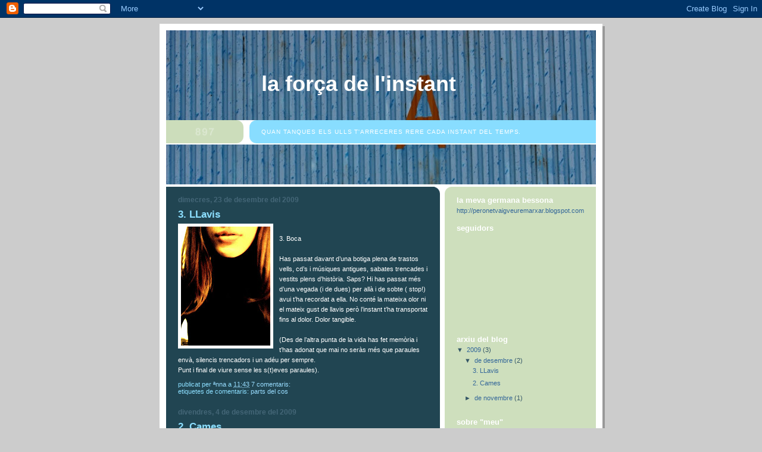

--- FILE ---
content_type: text/html; charset=UTF-8
request_url: https://incendisdepluja.blogspot.com/
body_size: 9054
content:
<!DOCTYPE html>
<html dir='ltr'>
<head>
<link href='https://www.blogger.com/static/v1/widgets/55013136-widget_css_bundle.css' rel='stylesheet' type='text/css'/>
<meta content='text/html; charset=UTF-8' http-equiv='Content-Type'/>
<meta content='blogger' name='generator'/>
<link href='https://incendisdepluja.blogspot.com/favicon.ico' rel='icon' type='image/x-icon'/>
<link href='http://incendisdepluja.blogspot.com/' rel='canonical'/>
<link rel="alternate" type="application/atom+xml" title="La força de l&#39;instant - Atom" href="https://incendisdepluja.blogspot.com/feeds/posts/default" />
<link rel="alternate" type="application/rss+xml" title="La força de l&#39;instant - RSS" href="https://incendisdepluja.blogspot.com/feeds/posts/default?alt=rss" />
<link rel="service.post" type="application/atom+xml" title="La força de l&#39;instant - Atom" href="https://www.blogger.com/feeds/7851924702390699864/posts/default" />
<link rel="me" href="https://www.blogger.com/profile/10112188741458179340" />
<!--Can't find substitution for tag [blog.ieCssRetrofitLinks]-->
<meta content='http://incendisdepluja.blogspot.com/' property='og:url'/>
<meta content='La força de l&#39;instant' property='og:title'/>
<meta content='Quan tanques els ulls t&#39;arreceres rere cada instant del temps.' property='og:description'/>
<title>La força de l'instant</title>
<style id='page-skin-1' type='text/css'><!--
/*
-----------------------------------------------
Blogger Template Style
Name:     897
Date:     28 Feb 2004
Updated by: Blogger Team
----------------------------------------------- */
body {
background-color: #ccc;
margin:0;
font: x-small Verdana, Sans-serif;
text-align:center;
color:#000;
font-size/* */:/**/small;
font-size: /**/small;
}
/* Page Structure
----------------------------------------------- */
#outer-wrapper {
position:relative;
top:4px;
left:4px;
background: #999;
width:744px;
margin:10px auto;
text-align:left;
font: normal normal 100% Verdana, Sans-serif;
}
#wrap2 {
position:relative;
top:-4px;
left:-4px;
background:#fff;
padding:10px;
border: 1px solid #fff;
}
#content-wrapper {
width:100%;
}
#main-wrapper {
background: #214552 url("https://resources.blogblog.com/blogblog/data/no897/corner_main_left.gif") no-repeat right top;
width:460px;
float:left;
color:#ffffff;
font-size: 85%;
word-wrap: break-word; /* fix for long text breaking sidebar float in IE */
overflow: hidden;     /* fix for long non-text content breaking IE sidebar float */
}
#main {
margin:0;
padding:15px 20px;
}
#sidebar-wrapper {
background:#cedfbd url("https://resources.blogblog.com/blogblog/data/no897/corner_sidebar_left.gif") no-repeat left top;
width:254px;
float:right;
padding:0;
color: #335566;
font-size: 83%;
word-wrap: break-word; /* fix for long text breaking sidebar float in IE */
overflow: hidden;     /* fix for long non-text content breaking IE sidebar float */
}
#sidebar {
margin:0;
padding:2px 20px 10px;
}
#footer {
display:none;
}
/* Links
----------------------------------------------- */
a:link {
color:#99ddff;
text-decoration:none;
}
a:visited {
color: #777766;
text-decoration:none;
}
a:hover {
color: #777766;
text-decoration:underline;
}
a img {
border-width:0;
}
#sidebar a {
color: #336699;
}
#sidebar a:visited {
color: #333333;
}
#sidebar a:hover {
color: #333333;
}
/* Header
----------------------------------------------- */
#header-wrapper {
background: #fff;
padding-bottom: 4px;
position: relative;
min-height: 190px;
_height: 0px;
}
#header .titlewrapper {
background:#269 url("https://resources.blogblog.com/blogblog/data/no897/topleft_left.gif") no-repeat left bottom;
padding-top:0;
padding-right:0;
padding-bottom:0;
padding-left:160px;
margin:0px 0px 10px 0px;
color:#fff;
width:100%;
width/* */:/**/auto;
width:auto;
_height: 0px;
min-height: 70px;
}
#header h1 {
background:url("https://resources.blogblog.com/blogblog/data/no897/bg_header.gif") no-repeat left top;
margin:0;
padding:70px 0 30px;
line-height: 97px;
font: normal bold 275% Helvetica, Arial, Verdana, Sans-serif;
text-transform:lowercase;
_height: 0px;
}
#header h1 a {
color:#fff;
text-decoration:none;
}
.postpage #header h1 {
padding-top:0;
background-position:0 -40px;
}
.clear { clear: both; }
/* Description
----------------------------------------------- */
#header .descriptionwrapper {
background: #88ddff url("https://resources.blogblog.com/blogblog/data/no897/bg_desc_top_left.gif") no-repeat left top;
margin:0 0 6px;
padding:12px 0 0;
color: #ffffff;
font-size: 75%;
border-bottom: 1px solid #ffffff;
width: 100%;
}
#header .description {
background:url("https://resources.blogblog.com/blogblog/data/no897/bg_desc_bot_left.gif") no-repeat left bottom;
margin:0;
padding:0 0 12px;
display:block;
line-height: 1.6em;
text-transform:uppercase;
letter-spacing:.1em;
min-height:12px;
border-bottom: 1px solid #ffffff;
}
#header .description span {
/* To remove the word next to the description, delete the following background property */
background:url("https://resources.blogblog.com/blogblog/data/no897/temp_no.gif") no-repeat left center;
/* Keep everything below */
display:block;
padding-top:0;
padding-right:0;
padding-bottom:0;
padding-left:160px;
text-transform:uppercase;
letter-spacing:.1em;
min-height:12px;
}
.postpage #description em {
font-size:1px;
line-height:1px;
color:#ffffff;
visibility:hidden;
}
/* Posts
----------------------------------------------- */
h2.date-header {
margin:0 0 .5em;
line-height: 1.4em;
font: normal bold 112% Arial, Verdana, Sans-serif;
text-transform:lowercase;
color:#446677;
}
.post {
margin:0 0 2em;
}
.post h3 {
margin:0 0 .25em;
line-height: 1.4em;
font-weight: bold;
font-size: 150%;
color:#8cdfff;
}
.post h3 a {
text-decoration:none;
color:#8cdfff;
}
.post h3 a:link {
color: #8cdfff;
}
.post h3 a:hover {
color: #777766;
}
.post-body {
margin:0 0 .75em;
line-height:1.6em;
}
.post-body blockquote {
line-height:1.3em;
}
.post-footer {
color:#8cdfff;
text-transform:lowercase;
}
.post-footer .post-author,
.post-footer .post-timestamp {
font-style:normal;
}
.post blockquote {
margin:1em 20px;
padding:5px 0;
border:2px solid #356;
border-width:2px 0;
}
.post blockquote p {
margin:.5em 0;
}
.post img {
border:5px solid #fff;
}
/* Comments
----------------------------------------------- */
#comments {
margin:2em 0 0;
border-top:2px solid #356;
padding-top:1em;
}
#comments h4 {
margin:0 0 .25em;
font-weight: bold;
line-height: 1.4em;
font-size: 150%;
text-transform:lowercase;
color: #9ec;
}
#comments-block {
margin-top:0;
margin-right:0;
margin-bottom:1em;
margin-left:0;
line-height:1.6em;
}
.comment-author {
margin:0 0 .25em;
font-weight: bold;
line-height: 1.4em;
font-size: 112%;
text-transform:lowercase;
}
.comment-body, .comment-body p {
margin:0 0 .75em;
}
p.comment-footer {
margin:-.25em 0 2em;
}
#main .comment-footer a {
color: #689;
}
#main .comment-footer a:hover {
color: #9ec;
}
.deleted-comment {
font-style:italic;
color:gray;
}
.feed-links {
clear: both;
line-height: 2.5em;
}
#blog-pager-newer-link {
float: left;
}
#blog-pager-older-link {
float: right;
}
#blog-pager {
text-align: center;
}
/* Sidebar
----------------------------------------------- */
.sidebar h2 {
margin:1em 0 .25em;
line-height: 1.4em;
font: normal bold 125% Helvetica, Arial, Verdana, Sans-serif;
color: #ffffff;
text-transform:lowercase;
}
.sidebar .widget {
margin:0 0 1.5em;
padding:0;
}
.sidebar ul {
list-style:none;
margin: 0;
padding: 0;
}
.sidebar li {
margin:0;
padding-top:0;
padding-right:0;
padding-bottom:.25em;
padding-left:20px;
text-indent:-20px;
line-height:1.4em;
}
/* Profile
----------------------------------------------- */
.profile-datablock, .profile-textblock {
margin:0 0 .75em;
line-height:1.4em;
}
.profile-img {
float: left;
margin-top: 0;
margin-right: 5px;
margin-bottom: 5px;
margin-left: 0;
border: 5px solid #ffffff;
}
.profile-data {
font-weight: bold;
}
/* Misc
----------------------------------------------- */
#footer-wrapper {
clear:both;
display:block;
height:1px;
margin:0;
padding:0;
font-size:1px;
line-height:1px;
}
/** Page structure tweaks for layout editor wireframe */
body#layout #outer-wrapper {
margin-top: 0;
}
body#layout #main,
body#layout #sidebar {
padding: 0;
}
body#layout #main-wrapper,
body#layout #sidebar-wrapper {
height: auto;
}

--></style>
<link href='https://www.blogger.com/dyn-css/authorization.css?targetBlogID=7851924702390699864&amp;zx=3747bbc4-0e28-4f4a-838b-24cf685bad28' media='none' onload='if(media!=&#39;all&#39;)media=&#39;all&#39;' rel='stylesheet'/><noscript><link href='https://www.blogger.com/dyn-css/authorization.css?targetBlogID=7851924702390699864&amp;zx=3747bbc4-0e28-4f4a-838b-24cf685bad28' rel='stylesheet'/></noscript>
<meta name='google-adsense-platform-account' content='ca-host-pub-1556223355139109'/>
<meta name='google-adsense-platform-domain' content='blogspot.com'/>

</head>
<body>
<div class='navbar section' id='navbar'><div class='widget Navbar' data-version='1' id='Navbar1'><script type="text/javascript">
    function setAttributeOnload(object, attribute, val) {
      if(window.addEventListener) {
        window.addEventListener('load',
          function(){ object[attribute] = val; }, false);
      } else {
        window.attachEvent('onload', function(){ object[attribute] = val; });
      }
    }
  </script>
<div id="navbar-iframe-container"></div>
<script type="text/javascript" src="https://apis.google.com/js/platform.js"></script>
<script type="text/javascript">
      gapi.load("gapi.iframes:gapi.iframes.style.bubble", function() {
        if (gapi.iframes && gapi.iframes.getContext) {
          gapi.iframes.getContext().openChild({
              url: 'https://www.blogger.com/navbar/7851924702390699864?origin\x3dhttps://incendisdepluja.blogspot.com',
              where: document.getElementById("navbar-iframe-container"),
              id: "navbar-iframe"
          });
        }
      });
    </script><script type="text/javascript">
(function() {
var script = document.createElement('script');
script.type = 'text/javascript';
script.src = '//pagead2.googlesyndication.com/pagead/js/google_top_exp.js';
var head = document.getElementsByTagName('head')[0];
if (head) {
head.appendChild(script);
}})();
</script>
</div></div>
<div id='outer-wrapper'><div id='wrap2'>
<!-- skip links for text browsers -->
<span id='skiplinks' style='display:none;'>
<a href='#main'>skip to main </a> |
      <a href='#sidebar'>skip to sidebar</a>
</span>
<div id='header-wrapper'>
<div class='header section' id='header'><div class='widget Header' data-version='1' id='Header1'>
<div id='header-inner' style='background-image: url("https://blogger.googleusercontent.com/img/b/R29vZ2xl/AVvXsEgHZVJsJZxeH8wnCJeXjkgKRbmx8tGBRDzFpi2kllrZDqLwe-EzHLstKGdCkg5Dp69gB_QbGKW0cZQ06P3dvmPV8qj1bPw7escko6NT73ly1eQJEEMxH1OcpQxWG4ybspghUQCHU3iXa24i/s724/a.JPG"); background-position: left; min-height: 259px; _height: 259px; background-repeat: no-repeat; '>
<div class='titlewrapper' style='background: transparent'>
<h1 class='title' style='background: transparent; border-width: 0px'>
La força de l'instant
</h1>
</div>
<div class='descriptionwrapper'>
<p class='description'><span>Quan tanques els ulls t'arreceres rere cada instant del temps.</span></p>
</div>
</div>
</div></div>
</div>
<div id='content-wrapper'>
<div id='crosscol-wrapper' style='text-align:center'>
<div class='crosscol no-items section' id='crosscol'></div>
</div>
<div id='main-wrapper'>
<div class='main section' id='main'><div class='widget Blog' data-version='1' id='Blog1'>
<div class='blog-posts hfeed'>

          <div class="date-outer">
        
<h2 class='date-header'><span>dimecres, 23 de desembre del 2009</span></h2>

          <div class="date-posts">
        
<div class='post-outer'>
<div class='post hentry uncustomized-post-template' itemprop='blogPost' itemscope='itemscope' itemtype='http://schema.org/BlogPosting'>
<meta content='https://blogger.googleusercontent.com/img/b/R29vZ2xl/AVvXsEhULq30344QTyqQzTJBFe41eZl5l-WQzxBoz4unbZMyOLODbuc7wn7V57ktn0Tj9ytzjv0eajrSFKMjFjh3lH415bSsOSvA9dogOGwWCAaN1hCVzzp-BS2_v0OaG-6GR8tHr-v-UM5Y7NXK/s200/tu.jpg' itemprop='image_url'/>
<meta content='7851924702390699864' itemprop='blogId'/>
<meta content='1365689220665020157' itemprop='postId'/>
<a name='1365689220665020157'></a>
<h3 class='post-title entry-title' itemprop='name'>
<a href='https://incendisdepluja.blogspot.com/2009/12/3-llavis.html'>3. LLavis</a>
</h3>
<div class='post-header'>
<div class='post-header-line-1'></div>
</div>
<div class='post-body entry-content' id='post-body-1365689220665020157' itemprop='description articleBody'>
<a href="https://blogger.googleusercontent.com/img/b/R29vZ2xl/AVvXsEhULq30344QTyqQzTJBFe41eZl5l-WQzxBoz4unbZMyOLODbuc7wn7V57ktn0Tj9ytzjv0eajrSFKMjFjh3lH415bSsOSvA9dogOGwWCAaN1hCVzzp-BS2_v0OaG-6GR8tHr-v-UM5Y7NXK/s1600-h/tu.jpg" onblur="try {parent.deselectBloggerImageGracefully();} catch(e) {}"><img alt="" border="0" id="BLOGGER_PHOTO_ID_5418519913666347698" src="https://blogger.googleusercontent.com/img/b/R29vZ2xl/AVvXsEhULq30344QTyqQzTJBFe41eZl5l-WQzxBoz4unbZMyOLODbuc7wn7V57ktn0Tj9ytzjv0eajrSFKMjFjh3lH415bSsOSvA9dogOGwWCAaN1hCVzzp-BS2_v0OaG-6GR8tHr-v-UM5Y7NXK/s200/tu.jpg" style="float:left; margin:0 10px 10px 0;cursor:pointer; cursor:hand;width: 150px; height: 200px;" /></a><br />3. Boca<br /><br />Has passat davant d&#8217;una botiga plena de trastos vells, cd&#8217;s i músiques antigues, sabates trencades i vestits plens d&#8217;història. Saps? Hi has passat més d&#8217;una vegada (i de dues) per allà i de sobte ( stop!) avui t&#8217;ha recordat a ella. No conté la mateixa olor ni el mateix gust de llavis però l&#8217;instant t&#8217;ha transportat fins al dolor. Dolor tangible. <br /><br />(Des de l&#8217;altra punta de la vida has fet memòria i t&#8217;has adonat que mai no seràs més que paraules envà, silencis trencadors i un adéu per sempre.<br />Punt i final de viure sense les s(t)eves paraules).
<div style='clear: both;'></div>
</div>
<div class='post-footer'>
<div class='post-footer-line post-footer-line-1'>
<span class='post-author vcard'>
Publicat per
<span class='fn' itemprop='author' itemscope='itemscope' itemtype='http://schema.org/Person'>
<meta content='https://www.blogger.com/profile/10112188741458179340' itemprop='url'/>
<a class='g-profile' href='https://www.blogger.com/profile/10112188741458179340' rel='author' title='author profile'>
<span itemprop='name'>ªnna</span>
</a>
</span>
</span>
<span class='post-timestamp'>
a
<meta content='http://incendisdepluja.blogspot.com/2009/12/3-llavis.html' itemprop='url'/>
<a class='timestamp-link' href='https://incendisdepluja.blogspot.com/2009/12/3-llavis.html' rel='bookmark' title='permanent link'><abbr class='published' itemprop='datePublished' title='2009-12-23T11:43:00-08:00'>11:43</abbr></a>
</span>
<span class='post-comment-link'>
<a class='comment-link' href='https://incendisdepluja.blogspot.com/2009/12/3-llavis.html#comment-form' onclick=''>
7 comentaris:
  </a>
</span>
<span class='post-icons'>
<span class='item-control blog-admin pid-1308105878'>
<a href='https://www.blogger.com/post-edit.g?blogID=7851924702390699864&postID=1365689220665020157&from=pencil' title='Modificar el missatge'>
<img alt='' class='icon-action' height='18' src='https://resources.blogblog.com/img/icon18_edit_allbkg.gif' width='18'/>
</a>
</span>
</span>
<div class='post-share-buttons goog-inline-block'>
</div>
</div>
<div class='post-footer-line post-footer-line-2'>
<span class='post-labels'>
Etiquetes de comentaris:
<a href='https://incendisdepluja.blogspot.com/search/label/Parts%20del%20cos' rel='tag'>Parts del cos</a>
</span>
</div>
<div class='post-footer-line post-footer-line-3'>
<span class='post-location'>
</span>
</div>
</div>
</div>
</div>

          </div></div>
        

          <div class="date-outer">
        
<h2 class='date-header'><span>divendres, 4 de desembre del 2009</span></h2>

          <div class="date-posts">
        
<div class='post-outer'>
<div class='post hentry uncustomized-post-template' itemprop='blogPost' itemscope='itemscope' itemtype='http://schema.org/BlogPosting'>
<meta content='https://blogger.googleusercontent.com/img/b/R29vZ2xl/AVvXsEhXQSBHLET7XOH6MqibL4LiHJCB2y7UYpSIJj-bG6nHas_fO60_uErr7uCujQjNClQuOJaH_adJnV78piKaw5tm-WR5P3TgwJxf7r7U8YataSJqzXFWh0ixzKoY1JTyU5FW4WpeJsK8KTA5/s200/cama.jpg' itemprop='image_url'/>
<meta content='7851924702390699864' itemprop='blogId'/>
<meta content='4187088623867174285' itemprop='postId'/>
<a name='4187088623867174285'></a>
<h3 class='post-title entry-title' itemprop='name'>
<a href='https://incendisdepluja.blogspot.com/2009/12/2-cames.html'>2. Cames</a>
</h3>
<div class='post-header'>
<div class='post-header-line-1'></div>
</div>
<div class='post-body entry-content' id='post-body-4187088623867174285' itemprop='description articleBody'>
<a href="https://blogger.googleusercontent.com/img/b/R29vZ2xl/AVvXsEhXQSBHLET7XOH6MqibL4LiHJCB2y7UYpSIJj-bG6nHas_fO60_uErr7uCujQjNClQuOJaH_adJnV78piKaw5tm-WR5P3TgwJxf7r7U8YataSJqzXFWh0ixzKoY1JTyU5FW4WpeJsK8KTA5/s1600-h/cama.jpg"><img alt="" border="0" id="BLOGGER_PHOTO_ID_5411541099702522754" src="https://blogger.googleusercontent.com/img/b/R29vZ2xl/AVvXsEhXQSBHLET7XOH6MqibL4LiHJCB2y7UYpSIJj-bG6nHas_fO60_uErr7uCujQjNClQuOJaH_adJnV78piKaw5tm-WR5P3TgwJxf7r7U8YataSJqzXFWh0ixzKoY1JTyU5FW4WpeJsK8KTA5/s200/cama.jpg" style="float:left; margin:0 10px 10px 0;cursor:pointer; cursor:hand;width: 200px; height: 126px;" /></a><br />Tu corres. Corres a qualsevol altre lloc que no sigui aquest, al meu costat. No t&#8217;oblides d&#8217;oblidar-me. Ni del meu nom. Ni de cap dels dos que m&#8217;inventes. Però perquè t&#8217;eternitzes en mi?<br />Quan et mous la teva respiració accelerada et recorda al millor ritme d&#8217;un blues que mai no has arribat a sentir. Com pots recordar una cosa que mai no has percebut? <br /><br />Et sents pesat i t&#8217;ajups per recollir la poca dignitat que et queda i que has deixat caure lleugerament sobre el meu cabell. Em mires, sospires, m&#8217;odies. Et miro, sospiro i t&#8217;estimo. <br /><br />(La cicatriu d&#8217;una cama ressegueix amb la mirada a la cicatriu d&#8217;una barbeta desconeguda. Percep com el propietari de la cara s&#8217;acosta a ella. Amb els roig de llavis passejant per la seva pell es sent estranya. La millor sensació que ha tingut mai.)
<div style='clear: both;'></div>
</div>
<div class='post-footer'>
<div class='post-footer-line post-footer-line-1'>
<span class='post-author vcard'>
Publicat per
<span class='fn' itemprop='author' itemscope='itemscope' itemtype='http://schema.org/Person'>
<meta content='https://www.blogger.com/profile/10112188741458179340' itemprop='url'/>
<a class='g-profile' href='https://www.blogger.com/profile/10112188741458179340' rel='author' title='author profile'>
<span itemprop='name'>ªnna</span>
</a>
</span>
</span>
<span class='post-timestamp'>
a
<meta content='http://incendisdepluja.blogspot.com/2009/12/2-cames.html' itemprop='url'/>
<a class='timestamp-link' href='https://incendisdepluja.blogspot.com/2009/12/2-cames.html' rel='bookmark' title='permanent link'><abbr class='published' itemprop='datePublished' title='2009-12-04T15:52:00-08:00'>15:52</abbr></a>
</span>
<span class='post-comment-link'>
<a class='comment-link' href='https://incendisdepluja.blogspot.com/2009/12/2-cames.html#comment-form' onclick=''>
7 comentaris:
  </a>
</span>
<span class='post-icons'>
<span class='item-control blog-admin pid-1308105878'>
<a href='https://www.blogger.com/post-edit.g?blogID=7851924702390699864&postID=4187088623867174285&from=pencil' title='Modificar el missatge'>
<img alt='' class='icon-action' height='18' src='https://resources.blogblog.com/img/icon18_edit_allbkg.gif' width='18'/>
</a>
</span>
</span>
<div class='post-share-buttons goog-inline-block'>
</div>
</div>
<div class='post-footer-line post-footer-line-2'>
<span class='post-labels'>
Etiquetes de comentaris:
<a href='https://incendisdepluja.blogspot.com/search/label/Parts%20del%20cos' rel='tag'>Parts del cos</a>
</span>
</div>
<div class='post-footer-line post-footer-line-3'>
<span class='post-location'>
</span>
</div>
</div>
</div>
</div>

          </div></div>
        

          <div class="date-outer">
        
<h2 class='date-header'><span>diumenge, 22 de novembre del 2009</span></h2>

          <div class="date-posts">
        
<div class='post-outer'>
<div class='post hentry uncustomized-post-template' itemprop='blogPost' itemscope='itemscope' itemtype='http://schema.org/BlogPosting'>
<meta content='https://blogger.googleusercontent.com/img/b/R29vZ2xl/AVvXsEiY4Pvr3NHKOhLp6bzARRIX5uZ8bWEGqkBaqq1LvlQUci3XZ43K9T5A5Oajq_PEnQl2nMyRJop1xTvM-rclaQ_VnlCy2neMsvFG95xvgNmp81wpTYGEYR_L18E8BK7ubGcxeKrjZGZRbfHQ/s200/blat+III.JPG' itemprop='image_url'/>
<meta content='7851924702390699864' itemprop='blogId'/>
<meta content='8904230189927664335' itemprop='postId'/>
<a name='8904230189927664335'></a>
<h3 class='post-title entry-title' itemprop='name'>
<a href='https://incendisdepluja.blogspot.com/2009/11/1-esquena.html'>1. Esquena</a>
</h3>
<div class='post-header'>
<div class='post-header-line-1'></div>
</div>
<div class='post-body entry-content' id='post-body-8904230189927664335' itemprop='description articleBody'>
<a href="https://blogger.googleusercontent.com/img/b/R29vZ2xl/AVvXsEiY4Pvr3NHKOhLp6bzARRIX5uZ8bWEGqkBaqq1LvlQUci3XZ43K9T5A5Oajq_PEnQl2nMyRJop1xTvM-rclaQ_VnlCy2neMsvFG95xvgNmp81wpTYGEYR_L18E8BK7ubGcxeKrjZGZRbfHQ/s1600/blat+III.JPG"><img alt="" border="0" id="BLOGGER_PHOTO_ID_5407032788940528370" src="https://blogger.googleusercontent.com/img/b/R29vZ2xl/AVvXsEiY4Pvr3NHKOhLp6bzARRIX5uZ8bWEGqkBaqq1LvlQUci3XZ43K9T5A5Oajq_PEnQl2nMyRJop1xTvM-rclaQ_VnlCy2neMsvFG95xvgNmp81wpTYGEYR_L18E8BK7ubGcxeKrjZGZRbfHQ/s200/blat+III.JPG" style="float:left; margin:0 10px 10px 0;cursor:pointer; cursor:hand;width: 188px; height: 200px;" /></a><br /><br /><br />Recolzada a la paret observava com t&#8217;arrossegaves delicadament sobre el sòl urbà i com les passes silencioses marcaven el ritme del meu batec. Apareixies despentinat i la jaqueta repenjada sobre la teva ampla espatlla d&#8217;home bru. Se&#8217;t notava rar i jo sempre pensava que et senties així perquè mai ningú havia pujat a la teva esquena per xiuxiuejar-te alguna cosa a cau d&#8217;orella. / Ningú a part de mi.
<div style='clear: both;'></div>
</div>
<div class='post-footer'>
<div class='post-footer-line post-footer-line-1'>
<span class='post-author vcard'>
Publicat per
<span class='fn' itemprop='author' itemscope='itemscope' itemtype='http://schema.org/Person'>
<meta content='https://www.blogger.com/profile/10112188741458179340' itemprop='url'/>
<a class='g-profile' href='https://www.blogger.com/profile/10112188741458179340' rel='author' title='author profile'>
<span itemprop='name'>ªnna</span>
</a>
</span>
</span>
<span class='post-timestamp'>
a
<meta content='http://incendisdepluja.blogspot.com/2009/11/1-esquena.html' itemprop='url'/>
<a class='timestamp-link' href='https://incendisdepluja.blogspot.com/2009/11/1-esquena.html' rel='bookmark' title='permanent link'><abbr class='published' itemprop='datePublished' title='2009-11-22T12:44:00-08:00'>12:44</abbr></a>
</span>
<span class='post-comment-link'>
<a class='comment-link' href='https://incendisdepluja.blogspot.com/2009/11/1-esquena.html#comment-form' onclick=''>
1 comentari:
  </a>
</span>
<span class='post-icons'>
<span class='item-control blog-admin pid-1308105878'>
<a href='https://www.blogger.com/post-edit.g?blogID=7851924702390699864&postID=8904230189927664335&from=pencil' title='Modificar el missatge'>
<img alt='' class='icon-action' height='18' src='https://resources.blogblog.com/img/icon18_edit_allbkg.gif' width='18'/>
</a>
</span>
</span>
<div class='post-share-buttons goog-inline-block'>
</div>
</div>
<div class='post-footer-line post-footer-line-2'>
<span class='post-labels'>
Etiquetes de comentaris:
<a href='https://incendisdepluja.blogspot.com/search/label/Parts%20del%20cos' rel='tag'>Parts del cos</a>
</span>
</div>
<div class='post-footer-line post-footer-line-3'>
<span class='post-location'>
</span>
</div>
</div>
</div>
</div>

        </div></div>
      
</div>
<div class='blog-pager' id='blog-pager'>
<a class='home-link' href='https://incendisdepluja.blogspot.com/'>Inici</a>
</div>
<div class='clear'></div>
<div class='blog-feeds'>
<div class='feed-links'>
Subscriure's a:
<a class='feed-link' href='https://incendisdepluja.blogspot.com/feeds/posts/default' target='_blank' type='application/atom+xml'>Comentaris (Atom)</a>
</div>
</div>
</div></div>
</div>
<div id='sidebar-wrapper'>
<div class='sidebar section' id='sidebar'><div class='widget Text' data-version='1' id='Text1'>
<h2 class='title'>La meva germana bessona</h2>
<div class='widget-content'>
<a href="http://peronetvaigveuremarxar.blogspot.com/">http://peronetvaigveuremarxar.blogspot.com</a><br/>
</div>
<div class='clear'></div>
</div><div class='widget Followers' data-version='1' id='Followers1'>
<h2 class='title'>Seguidors</h2>
<div class='widget-content'>
<div id='Followers1-wrapper'>
<div style='margin-right:2px;'>
<div><script type="text/javascript" src="https://apis.google.com/js/platform.js"></script>
<div id="followers-iframe-container"></div>
<script type="text/javascript">
    window.followersIframe = null;
    function followersIframeOpen(url) {
      gapi.load("gapi.iframes", function() {
        if (gapi.iframes && gapi.iframes.getContext) {
          window.followersIframe = gapi.iframes.getContext().openChild({
            url: url,
            where: document.getElementById("followers-iframe-container"),
            messageHandlersFilter: gapi.iframes.CROSS_ORIGIN_IFRAMES_FILTER,
            messageHandlers: {
              '_ready': function(obj) {
                window.followersIframe.getIframeEl().height = obj.height;
              },
              'reset': function() {
                window.followersIframe.close();
                followersIframeOpen("https://www.blogger.com/followers/frame/7851924702390699864?colors\x3dCgt0cmFuc3BhcmVudBILdHJhbnNwYXJlbnQaByMzMzU1NjYiByMzMzY2OTkqByMyMTQ1NTIyByMwMDAwMDA6ByMzMzU1NjZCByMzMzY2OTlKByMwMDAwMDBSByMzMzY2OTlaC3RyYW5zcGFyZW50\x26pageSize\x3d21\x26hl\x3dca\x26origin\x3dhttps://incendisdepluja.blogspot.com");
              },
              'open': function(url) {
                window.followersIframe.close();
                followersIframeOpen(url);
              }
            }
          });
        }
      });
    }
    followersIframeOpen("https://www.blogger.com/followers/frame/7851924702390699864?colors\x3dCgt0cmFuc3BhcmVudBILdHJhbnNwYXJlbnQaByMzMzU1NjYiByMzMzY2OTkqByMyMTQ1NTIyByMwMDAwMDA6ByMzMzU1NjZCByMzMzY2OTlKByMwMDAwMDBSByMzMzY2OTlaC3RyYW5zcGFyZW50\x26pageSize\x3d21\x26hl\x3dca\x26origin\x3dhttps://incendisdepluja.blogspot.com");
  </script></div>
</div>
</div>
<div class='clear'></div>
</div>
</div><div class='widget BlogArchive' data-version='1' id='BlogArchive1'>
<h2>Arxiu del blog</h2>
<div class='widget-content'>
<div id='ArchiveList'>
<div id='BlogArchive1_ArchiveList'>
<ul class='hierarchy'>
<li class='archivedate expanded'>
<a class='toggle' href='javascript:void(0)'>
<span class='zippy toggle-open'>

        &#9660;&#160;
      
</span>
</a>
<a class='post-count-link' href='https://incendisdepluja.blogspot.com/2009/'>
2009
</a>
<span class='post-count' dir='ltr'>(3)</span>
<ul class='hierarchy'>
<li class='archivedate expanded'>
<a class='toggle' href='javascript:void(0)'>
<span class='zippy toggle-open'>

        &#9660;&#160;
      
</span>
</a>
<a class='post-count-link' href='https://incendisdepluja.blogspot.com/2009/12/'>
de desembre
</a>
<span class='post-count' dir='ltr'>(2)</span>
<ul class='posts'>
<li><a href='https://incendisdepluja.blogspot.com/2009/12/3-llavis.html'>3. LLavis</a></li>
<li><a href='https://incendisdepluja.blogspot.com/2009/12/2-cames.html'>2. Cames</a></li>
</ul>
</li>
</ul>
<ul class='hierarchy'>
<li class='archivedate collapsed'>
<a class='toggle' href='javascript:void(0)'>
<span class='zippy'>

        &#9658;&#160;
      
</span>
</a>
<a class='post-count-link' href='https://incendisdepluja.blogspot.com/2009/11/'>
de novembre
</a>
<span class='post-count' dir='ltr'>(1)</span>
</li>
</ul>
</li>
</ul>
</div>
</div>
<div class='clear'></div>
</div>
</div><div class='widget Profile' data-version='1' id='Profile1'>
<h2>Sobre "meu"</h2>
<div class='widget-content'>
<a href='https://www.blogger.com/profile/10112188741458179340'><img alt='La meva foto' class='profile-img' height='80' src='//1.bp.blogspot.com/_CUuzkZvxTTU/Sz9uzX1mgtI/AAAAAAAAABg/Yp3m0vIvQ20/S220-s80/Copia+de+anna7.jpg' width='79'/></a>
<dl class='profile-datablock'>
<dt class='profile-data'>
<a class='profile-name-link g-profile' href='https://www.blogger.com/profile/10112188741458179340' rel='author' style='background-image: url(//www.blogger.com/img/logo-16.png);'>
ªnna
</a>
</dt>
<dd class='profile-data'>Igualada, Andorra</dd>
<dd class='profile-textblock'>Sobre meu hi ha un cel clar. També fosc. És on es creen els incendis de pluja. Pluja d'instants. Pluja de temps.</dd>
</dl>
<a class='profile-link' href='https://www.blogger.com/profile/10112188741458179340' rel='author'>Visualitza el meu perfil complet</a>
<div class='clear'></div>
</div>
</div></div>
</div>
<!-- spacer for skins that want sidebar and main to be the same height-->
<div class='clear'>&#160;</div>
</div>
<!-- end content-wrapper -->
</div></div>
<!-- end outer-wrapper -->

<script type="text/javascript" src="https://www.blogger.com/static/v1/widgets/382300504-widgets.js"></script>
<script type='text/javascript'>
window['__wavt'] = 'AOuZoY59bzjtf-oSBsr-i9v-dms966054w:1766508869922';_WidgetManager._Init('//www.blogger.com/rearrange?blogID\x3d7851924702390699864','//incendisdepluja.blogspot.com/','7851924702390699864');
_WidgetManager._SetDataContext([{'name': 'blog', 'data': {'blogId': '7851924702390699864', 'title': 'La for\xe7a de l\x27instant', 'url': 'https://incendisdepluja.blogspot.com/', 'canonicalUrl': 'http://incendisdepluja.blogspot.com/', 'homepageUrl': 'https://incendisdepluja.blogspot.com/', 'searchUrl': 'https://incendisdepluja.blogspot.com/search', 'canonicalHomepageUrl': 'http://incendisdepluja.blogspot.com/', 'blogspotFaviconUrl': 'https://incendisdepluja.blogspot.com/favicon.ico', 'bloggerUrl': 'https://www.blogger.com', 'hasCustomDomain': false, 'httpsEnabled': true, 'enabledCommentProfileImages': true, 'gPlusViewType': 'FILTERED_POSTMOD', 'adultContent': false, 'analyticsAccountNumber': '', 'encoding': 'UTF-8', 'locale': 'ca', 'localeUnderscoreDelimited': 'ca', 'languageDirection': 'ltr', 'isPrivate': false, 'isMobile': false, 'isMobileRequest': false, 'mobileClass': '', 'isPrivateBlog': false, 'isDynamicViewsAvailable': true, 'feedLinks': '\x3clink rel\x3d\x22alternate\x22 type\x3d\x22application/atom+xml\x22 title\x3d\x22La for\xe7a de l\x26#39;instant - Atom\x22 href\x3d\x22https://incendisdepluja.blogspot.com/feeds/posts/default\x22 /\x3e\n\x3clink rel\x3d\x22alternate\x22 type\x3d\x22application/rss+xml\x22 title\x3d\x22La for\xe7a de l\x26#39;instant - RSS\x22 href\x3d\x22https://incendisdepluja.blogspot.com/feeds/posts/default?alt\x3drss\x22 /\x3e\n\x3clink rel\x3d\x22service.post\x22 type\x3d\x22application/atom+xml\x22 title\x3d\x22La for\xe7a de l\x26#39;instant - Atom\x22 href\x3d\x22https://www.blogger.com/feeds/7851924702390699864/posts/default\x22 /\x3e\n', 'meTag': '\x3clink rel\x3d\x22me\x22 href\x3d\x22https://www.blogger.com/profile/10112188741458179340\x22 /\x3e\n', 'adsenseHostId': 'ca-host-pub-1556223355139109', 'adsenseHasAds': false, 'adsenseAutoAds': false, 'boqCommentIframeForm': true, 'loginRedirectParam': '', 'isGoogleEverywhereLinkTooltipEnabled': true, 'view': '', 'dynamicViewsCommentsSrc': '//www.blogblog.com/dynamicviews/4224c15c4e7c9321/js/comments.js', 'dynamicViewsScriptSrc': '//www.blogblog.com/dynamicviews/daef15016aa26cab', 'plusOneApiSrc': 'https://apis.google.com/js/platform.js', 'disableGComments': true, 'interstitialAccepted': false, 'sharing': {'platforms': [{'name': 'Obt\xe9n l\x27enlla\xe7', 'key': 'link', 'shareMessage': 'Obt\xe9n l\x27enlla\xe7', 'target': ''}, {'name': 'Facebook', 'key': 'facebook', 'shareMessage': 'Comparteix a Facebook', 'target': 'facebook'}, {'name': 'BlogThis!', 'key': 'blogThis', 'shareMessage': 'BlogThis!', 'target': 'blog'}, {'name': 'X', 'key': 'twitter', 'shareMessage': 'Comparteix a X', 'target': 'twitter'}, {'name': 'Pinterest', 'key': 'pinterest', 'shareMessage': 'Comparteix a Pinterest', 'target': 'pinterest'}, {'name': 'Correu electr\xf2nic', 'key': 'email', 'shareMessage': 'Correu electr\xf2nic', 'target': 'email'}], 'disableGooglePlus': true, 'googlePlusShareButtonWidth': 0, 'googlePlusBootstrap': '\x3cscript type\x3d\x22text/javascript\x22\x3ewindow.___gcfg \x3d {\x27lang\x27: \x27ca\x27};\x3c/script\x3e'}, 'hasCustomJumpLinkMessage': false, 'jumpLinkMessage': 'M\xe9s informaci\xf3', 'pageType': 'index', 'pageName': '', 'pageTitle': 'La for\xe7a de l\x27instant'}}, {'name': 'features', 'data': {}}, {'name': 'messages', 'data': {'edit': 'Edita', 'linkCopiedToClipboard': 'L\x27enlla\xe7 s\x27ha copiat al porta-retalls.', 'ok': 'D\x27acord', 'postLink': 'Publica l\x27enlla\xe7'}}, {'name': 'template', 'data': {'isResponsive': false, 'isAlternateRendering': false, 'isCustom': false}}, {'name': 'view', 'data': {'classic': {'name': 'classic', 'url': '?view\x3dclassic'}, 'flipcard': {'name': 'flipcard', 'url': '?view\x3dflipcard'}, 'magazine': {'name': 'magazine', 'url': '?view\x3dmagazine'}, 'mosaic': {'name': 'mosaic', 'url': '?view\x3dmosaic'}, 'sidebar': {'name': 'sidebar', 'url': '?view\x3dsidebar'}, 'snapshot': {'name': 'snapshot', 'url': '?view\x3dsnapshot'}, 'timeslide': {'name': 'timeslide', 'url': '?view\x3dtimeslide'}, 'isMobile': false, 'title': 'La for\xe7a de l\x27instant', 'description': 'Quan tanques els ulls t\x27arreceres rere cada instant del temps.', 'url': 'https://incendisdepluja.blogspot.com/', 'type': 'feed', 'isSingleItem': false, 'isMultipleItems': true, 'isError': false, 'isPage': false, 'isPost': false, 'isHomepage': true, 'isArchive': false, 'isLabelSearch': false}}]);
_WidgetManager._RegisterWidget('_NavbarView', new _WidgetInfo('Navbar1', 'navbar', document.getElementById('Navbar1'), {}, 'displayModeFull'));
_WidgetManager._RegisterWidget('_HeaderView', new _WidgetInfo('Header1', 'header', document.getElementById('Header1'), {}, 'displayModeFull'));
_WidgetManager._RegisterWidget('_BlogView', new _WidgetInfo('Blog1', 'main', document.getElementById('Blog1'), {'cmtInteractionsEnabled': false, 'lightboxEnabled': true, 'lightboxModuleUrl': 'https://www.blogger.com/static/v1/jsbin/1921913537-lbx__ca.js', 'lightboxCssUrl': 'https://www.blogger.com/static/v1/v-css/828616780-lightbox_bundle.css'}, 'displayModeFull'));
_WidgetManager._RegisterWidget('_TextView', new _WidgetInfo('Text1', 'sidebar', document.getElementById('Text1'), {}, 'displayModeFull'));
_WidgetManager._RegisterWidget('_FollowersView', new _WidgetInfo('Followers1', 'sidebar', document.getElementById('Followers1'), {}, 'displayModeFull'));
_WidgetManager._RegisterWidget('_BlogArchiveView', new _WidgetInfo('BlogArchive1', 'sidebar', document.getElementById('BlogArchive1'), {'languageDirection': 'ltr', 'loadingMessage': 'S\x27est\xe0 carregant\x26hellip;'}, 'displayModeFull'));
_WidgetManager._RegisterWidget('_ProfileView', new _WidgetInfo('Profile1', 'sidebar', document.getElementById('Profile1'), {}, 'displayModeFull'));
</script>
</body>
</html>